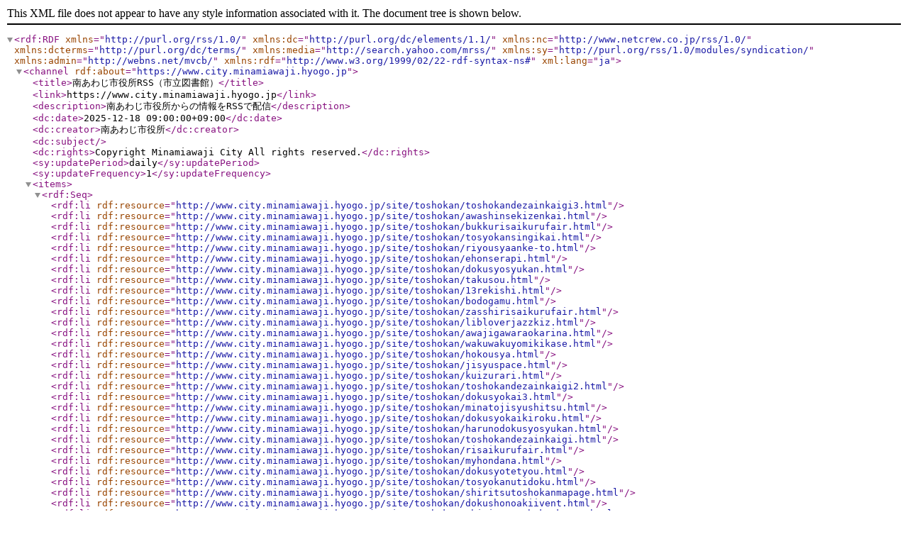

--- FILE ---
content_type: text/xml
request_url: https://www.city.minamiawaji.hyogo.jp/rss/10/soshiki-14-50.xml
body_size: 2787
content:
<?xml version="1.0" encoding="utf-8" ?>
<rdf:RDF xmlns="http://purl.org/rss/1.0/" xml:lang="ja"
 xmlns:dc="http://purl.org/dc/elements/1.1/"
 xmlns:nc="http://www.netcrew.co.jp/rss/1.0/"
 xmlns:dcterms="http://purl.org/dc/terms/"
 xmlns:media="http://search.yahoo.com/mrss/"
 xmlns:sy="http://purl.org/rss/1.0/modules/syndication/"
 xmlns:admin="http://webns.net/mvcb/"
 xmlns:rdf="http://www.w3.org/1999/02/22-rdf-syntax-ns#">
<channel rdf:about="https://www.city.minamiawaji.hyogo.jp">
		<title>南あわじ市役所RSS（市立図書館）</title>
		<link>https://www.city.minamiawaji.hyogo.jp</link>
		<description>南あわじ市役所からの情報をRSSで配信</description>
		<dc:date>2025-12-18 09:00:00+09:00</dc:date>
		<dc:creator>南あわじ市役所</dc:creator>
		<dc:subject></dc:subject>
		<dc:rights>Copyright Minamiawaji City All rights reserved.</dc:rights>
		<sy:updatePeriod>daily</sy:updatePeriod>
		<sy:updateFrequency>1</sy:updateFrequency>
		<items>
			<rdf:Seq>
				<rdf:li rdf:resource="http://www.city.minamiawaji.hyogo.jp/site/toshokan/toshokandezainkaigi3.html" />
<rdf:li rdf:resource="http://www.city.minamiawaji.hyogo.jp/site/toshokan/awashinsekizenkai.html" />
<rdf:li rdf:resource="http://www.city.minamiawaji.hyogo.jp/site/toshokan/bukkurisaikurufair.html" />
<rdf:li rdf:resource="http://www.city.minamiawaji.hyogo.jp/site/toshokan/tosyokansingikai.html" />
<rdf:li rdf:resource="http://www.city.minamiawaji.hyogo.jp/site/toshokan/riyousyaanke-to.html" />
<rdf:li rdf:resource="http://www.city.minamiawaji.hyogo.jp/site/toshokan/ehonserapi.html" />
<rdf:li rdf:resource="http://www.city.minamiawaji.hyogo.jp/site/toshokan/dokusyosyukan.html" />
<rdf:li rdf:resource="http://www.city.minamiawaji.hyogo.jp/site/toshokan/takusou.html" />
<rdf:li rdf:resource="http://www.city.minamiawaji.hyogo.jp/site/toshokan/13rekishi.html" />
<rdf:li rdf:resource="http://www.city.minamiawaji.hyogo.jp/site/toshokan/bodogamu.html" />
<rdf:li rdf:resource="http://www.city.minamiawaji.hyogo.jp/site/toshokan/zasshirisaikurufair.html" />
<rdf:li rdf:resource="http://www.city.minamiawaji.hyogo.jp/site/toshokan/libloverjazzkiz.html" />
<rdf:li rdf:resource="http://www.city.minamiawaji.hyogo.jp/site/toshokan/awajigawaraokarina.html" />
<rdf:li rdf:resource="http://www.city.minamiawaji.hyogo.jp/site/toshokan/wakuwakuyomikikase.html" />
<rdf:li rdf:resource="http://www.city.minamiawaji.hyogo.jp/site/toshokan/hokousya.html" />
<rdf:li rdf:resource="http://www.city.minamiawaji.hyogo.jp/site/toshokan/jisyuspace.html" />
<rdf:li rdf:resource="http://www.city.minamiawaji.hyogo.jp/site/toshokan/kuizurari.html" />
<rdf:li rdf:resource="http://www.city.minamiawaji.hyogo.jp/site/toshokan/toshokandezainkaigi2.html" />
<rdf:li rdf:resource="http://www.city.minamiawaji.hyogo.jp/site/toshokan/dokusyokai3.html" />
<rdf:li rdf:resource="http://www.city.minamiawaji.hyogo.jp/site/toshokan/minatojisyushitsu.html" />
<rdf:li rdf:resource="http://www.city.minamiawaji.hyogo.jp/site/toshokan/dokusyokaikiroku.html" />
<rdf:li rdf:resource="http://www.city.minamiawaji.hyogo.jp/site/toshokan/harunodokusyosyukan.html" />
<rdf:li rdf:resource="http://www.city.minamiawaji.hyogo.jp/site/toshokan/toshokandezainkaigi.html" />
<rdf:li rdf:resource="http://www.city.minamiawaji.hyogo.jp/site/toshokan/risaikurufair.html" />
<rdf:li rdf:resource="http://www.city.minamiawaji.hyogo.jp/site/toshokan/myhondana.html" />
<rdf:li rdf:resource="http://www.city.minamiawaji.hyogo.jp/site/toshokan/dokusyotetyou.html" />
<rdf:li rdf:resource="http://www.city.minamiawaji.hyogo.jp/site/toshokan/tosyokanutidoku.html" />
<rdf:li rdf:resource="http://www.city.minamiawaji.hyogo.jp/site/toshokan/shiritsutoshokanmapage.html" />
<rdf:li rdf:resource="http://www.city.minamiawaji.hyogo.jp/site/toshokan/dokushonoakiivent.html" />
<rdf:li rdf:resource="http://www.city.minamiawaji.hyogo.jp/site/toshokan/shiritsutoshokankouen.html" />
			</rdf:Seq>
		</items>
	</channel>
	<!-- ENTRIES -->
	<item rdf:about="http://www.city.minamiawaji.hyogo.jp/site/toshokan/toshokandezainkaigi3.html">
		<title>図書館デザイン会議（2025年8月22日）</title>
		<link>http://www.city.minamiawaji.hyogo.jp/site/toshokan/toshokandezainkaigi3.html</link>
		<description>南あわじ市立図書館開催「図書館デザイン会議」のお知らせ</description>
		<dc:date>2025-12-18T09:00:00+09:00</dc:date>
		<dc:subject>市立図書館</dc:subject>
		<nc:event_sdate></nc:event_sdate>
		<nc:event_edate></nc:event_edate>
		<nc:category03>子育て・教育</nc:category03>
		<nc:category02>教育</nc:category02>
		<nc:category01>イベント</nc:category01>
	</item>
<item rdf:about="http://www.city.minamiawaji.hyogo.jp/site/toshokan/awashinsekizenkai.html">
		<title>一般財団法人 淡路信用積善会様に、図書をご寄贈いただきました</title>
		<link>http://www.city.minamiawaji.hyogo.jp/site/toshokan/awashinsekizenkai.html</link>
		<description>　一般財団法人　淡路信用積善会に図書をご寄贈いただきました</description>
		<dc:date>2025-12-17T00:00:00+09:00</dc:date>
		<dc:subject>市立図書館</dc:subject>
		<nc:event_sdate></nc:event_sdate>
		<nc:event_edate></nc:event_edate>
		<nc:category03>子育て・教育</nc:category03>
		<nc:category02>教育</nc:category02>
		<nc:category01>イベント</nc:category01>
	</item>
<item rdf:about="http://www.city.minamiawaji.hyogo.jp/site/toshokan/bukkurisaikurufair.html">
		<title>ブックリサイクルフェア（三原分館）のご案内</title>
		<link>http://www.city.minamiawaji.hyogo.jp/site/toshokan/bukkurisaikurufair.html</link>
		<description>南あわじ市立図書館三原分館でブックリサイクルフェアがあります</description>
		<dc:date>2025-12-01T12:00:00+09:00</dc:date>
		<dc:subject>市立図書館</dc:subject>
		<nc:event_sdate>2025-12-14T00:00:00+09:00</nc:event_sdate>
		<nc:event_edate>2026-01-31T23:59:00+09:00</nc:event_edate>
		<nc:category03>子育て・教育</nc:category03>
		<nc:category02>教育</nc:category02>
		<nc:category01>イベント</nc:category01>
	</item>
<item rdf:about="http://www.city.minamiawaji.hyogo.jp/site/toshokan/tosyokansingikai.html">
		<title>南あわじ市図書館協議会</title>
		<link>http://www.city.minamiawaji.hyogo.jp/site/toshokan/tosyokansingikai.html</link>
		<description>南あわじ市立図書館協議会のお知らせ</description>
		<dc:date>2025-11-01T09:30:00+09:00</dc:date>
		<dc:subject>市立図書館</dc:subject>
		<nc:event_sdate></nc:event_sdate>
		<nc:event_edate></nc:event_edate>
		<nc:category03>子育て・教育</nc:category03>
		<nc:category02>教育</nc:category02>
		<nc:category01>イベント</nc:category01>
	</item>
<item rdf:about="http://www.city.minamiawaji.hyogo.jp/site/toshokan/riyousyaanke-to.html">
		<title>令和7年度図書館アンケートのご案内</title>
		<link>http://www.city.minamiawaji.hyogo.jp/site/toshokan/riyousyaanke-to.html</link>
		<description>南あわじ市立図書館利用者アンケートです。</description>
		<dc:date>2025-11-01T09:00:00+09:00</dc:date>
		<dc:subject>市立図書館</dc:subject>
		<nc:event_sdate></nc:event_sdate>
		<nc:event_edate></nc:event_edate>
		<nc:category03>子育て・教育</nc:category03>
		<nc:category02>教育</nc:category02>
		<nc:category01>イベント</nc:category01>
	</item>
<item rdf:about="http://www.city.minamiawaji.hyogo.jp/site/toshokan/ehonserapi.html">
		<title>「大人のための絵本セラピー」のご案内</title>
		<link>http://www.city.minamiawaji.hyogo.jp/site/toshokan/ehonserapi.html</link>
		<description>「大人のための絵本セラピー」のご案内</description>
		<dc:date>2025-10-20T00:00:00+09:00</dc:date>
		<dc:subject>市立図書館</dc:subject>
		<nc:event_sdate>2025-10-25T14:00:00+09:00</nc:event_sdate>
		<nc:event_edate>2025-10-25T23:59:00+09:00</nc:event_edate>
		<nc:category03>子育て・教育</nc:category03>
		<nc:category02>教育</nc:category02>
		<nc:category01>イベント</nc:category01>
	</item>
<item rdf:about="http://www.city.minamiawaji.hyogo.jp/site/toshokan/dokusyosyukan.html">
		<title>2025南あわじ市図書館・図書室　秋の読書週間イベント</title>
		<link>http://www.city.minamiawaji.hyogo.jp/site/toshokan/dokusyosyukan.html</link>
		<description>南あわじ市内の図書館・図書室でイベントがあります。</description>
		<dc:date>2025-10-15T09:00:00+09:00</dc:date>
		<dc:subject>市立図書館</dc:subject>
		<nc:event_sdate>2025-10-01T00:00:00+09:00</nc:event_sdate>
		<nc:event_edate>2025-11-09T23:59:00+09:00</nc:event_edate>
		<nc:category03>子育て・教育</nc:category03>
		<nc:category02>教育</nc:category02>
		<nc:category01>イベント</nc:category01>
	</item>
<item rdf:about="http://www.city.minamiawaji.hyogo.jp/site/toshokan/takusou.html">
		<title>予約図書の取次サービスのご案内</title>
		<link>http://www.city.minamiawaji.hyogo.jp/site/toshokan/takusou.html</link>
		<description></description>
		<dc:date>2025-07-25T00:00:00+09:00</dc:date>
		<dc:subject>市立図書館</dc:subject>
		<nc:event_sdate></nc:event_sdate>
		<nc:event_edate></nc:event_edate>
		<nc:category03></nc:category03>
		<nc:category02></nc:category02>
		<nc:category01></nc:category01>
	</item>
<item rdf:about="http://www.city.minamiawaji.hyogo.jp/site/toshokan/13rekishi.html">
		<title>「13歳からの淡路島の歴史講座」のご案内</title>
		<link>http://www.city.minamiawaji.hyogo.jp/site/toshokan/13rekishi.html</link>
		<description>「13歳からの淡路島の歴史講座」のご案内</description>
		<dc:date>2025-07-13T09:30:00+09:00</dc:date>
		<dc:subject>市立図書館</dc:subject>
		<nc:event_sdate></nc:event_sdate>
		<nc:event_edate></nc:event_edate>
		<nc:category03>子育て・教育</nc:category03>
		<nc:category02>教育</nc:category02>
		<nc:category01>イベント</nc:category01>
	</item>
<item rdf:about="http://www.city.minamiawaji.hyogo.jp/site/toshokan/bodogamu.html">
		<title>室内あそび（ボードゲーム）ができます</title>
		<link>http://www.city.minamiawaji.hyogo.jp/site/toshokan/bodogamu.html</link>
		<description>南あわじ市図書館でボードゲームを貸出します</description>
		<dc:date>2025-07-10T09:30:00+09:00</dc:date>
		<dc:subject>市立図書館</dc:subject>
		<nc:event_sdate></nc:event_sdate>
		<nc:event_edate></nc:event_edate>
		<nc:category03>子育て・教育</nc:category03>
		<nc:category02>教育</nc:category02>
		<nc:category01>イベント</nc:category01>
	</item>
<item rdf:about="http://www.city.minamiawaji.hyogo.jp/site/toshokan/zasshirisaikurufair.html">
		<title>雑誌リサイクルフェアのご案内　</title>
		<link>http://www.city.minamiawaji.hyogo.jp/site/toshokan/zasshirisaikurufair.html</link>
		<description>南あわじ市図書館、三原分館で雑誌のリサイクルフェアがあります</description>
		<dc:date>2025-07-01T09:30:00+09:00</dc:date>
		<dc:subject>市立図書館</dc:subject>
		<nc:event_sdate>2025-07-19T00:00:00+09:00</nc:event_sdate>
		<nc:event_edate>2025-07-31T23:59:00+09:00</nc:event_edate>
		<nc:category03>子育て・教育</nc:category03>
		<nc:category02>教育</nc:category02>
		<nc:category01>イベント</nc:category01>
	</item>
<item rdf:about="http://www.city.minamiawaji.hyogo.jp/site/toshokan/libloverjazzkiz.html">
		<title>「キッズジャズライブ＆超大型紙芝居」のご案内</title>
		<link>http://www.city.minamiawaji.hyogo.jp/site/toshokan/libloverjazzkiz.html</link>
		<description>「キッズジャズライブ＆超大型紙芝居」のご案内</description>
		<dc:date>2025-07-01T00:00:00+09:00</dc:date>
		<dc:subject>市立図書館</dc:subject>
		<nc:event_sdate>2025-08-30T14:00:00+09:00</nc:event_sdate>
		<nc:event_edate>2025-08-30T23:59:00+09:00</nc:event_edate>
		<nc:category03>子育て・教育</nc:category03>
		<nc:category02>教育</nc:category02>
		<nc:category01>イベント</nc:category01>
	</item>
<item rdf:about="http://www.city.minamiawaji.hyogo.jp/site/toshokan/awajigawaraokarina.html">
		<title>夏休み特別企画「淡路瓦のオカリナ体験会」＆ミニコンサートのご案内</title>
		<link>http://www.city.minamiawaji.hyogo.jp/site/toshokan/awajigawaraokarina.html</link>
		<description>淡路瓦のオカリナ体験イベントの案内です</description>
		<dc:date>2025-06-28T09:30:00+09:00</dc:date>
		<dc:subject>市立図書館</dc:subject>
		<nc:event_sdate>2025-08-01T14:00:00+09:00</nc:event_sdate>
		<nc:event_edate>2025-08-01T23:59:00+09:00</nc:event_edate>
		<nc:category03>子育て・教育</nc:category03>
		<nc:category02>教育</nc:category02>
		<nc:category01>イベント</nc:category01>
	</item>
<item rdf:about="http://www.city.minamiawaji.hyogo.jp/site/toshokan/wakuwakuyomikikase.html">
		<title>「読み聞かせ・読み合いワークショップ」のご案内</title>
		<link>http://www.city.minamiawaji.hyogo.jp/site/toshokan/wakuwakuyomikikase.html</link>
		<description>読み聞かせ・読み合いワークショップの案内です</description>
		<dc:date>2025-06-02T09:30:00+09:00</dc:date>
		<dc:subject>市立図書館</dc:subject>
		<nc:event_sdate>2025-06-15T13:00:00+09:00</nc:event_sdate>
		<nc:event_edate>2025-06-15T23:59:00+09:00</nc:event_edate>
		<nc:category03>子育て・教育</nc:category03>
		<nc:category02>教育</nc:category02>
		<nc:category01>イベント</nc:category01>
	</item>
<item rdf:about="http://www.city.minamiawaji.hyogo.jp/site/toshokan/hokousya.html">
		<title>歩行車を設置しました</title>
		<link>http://www.city.minamiawaji.hyogo.jp/site/toshokan/hokousya.html</link>
		<description>南あわじ市立図書館に歩行車を設置しました</description>
		<dc:date>2025-05-22T12:00:00+09:00</dc:date>
		<dc:subject>市立図書館</dc:subject>
		<nc:event_sdate></nc:event_sdate>
		<nc:event_edate></nc:event_edate>
		<nc:category03>子育て・教育</nc:category03>
		<nc:category02>教育</nc:category02>
		<nc:category01>イベント</nc:category01>
	</item>
<item rdf:about="http://www.city.minamiawaji.hyogo.jp/site/toshokan/jisyuspace.html">
		<title>南あわじ市立図書館・図書室の自習スペースのご案内</title>
		<link>http://www.city.minamiawaji.hyogo.jp/site/toshokan/jisyuspace.html</link>
		<description>南あわじ市立図書館・図書室の自習スペースのご案内</description>
		<dc:date>2025-02-19T06:00:00+09:00</dc:date>
		<dc:subject>市立図書館</dc:subject>
		<nc:event_sdate></nc:event_sdate>
		<nc:event_edate></nc:event_edate>
		<nc:category03>子育て・教育</nc:category03>
		<nc:category02>教育</nc:category02>
		<nc:category01>イベント</nc:category01>
	</item>
<item rdf:about="http://www.city.minamiawaji.hyogo.jp/site/toshokan/kuizurari.html">
		<title>湊地区公民館図書室☆クリスマス企画「ミニクイズラリー」のご案内</title>
		<link>http://www.city.minamiawaji.hyogo.jp/site/toshokan/kuizurari.html</link>
		<description>南あわじ市湊地区公民館図書室でクリスマス企画「ミニクイズラリー」があります</description>
		<dc:date>2024-12-08T12:00:00+09:00</dc:date>
		<dc:subject>市立図書館</dc:subject>
		<nc:event_sdate>2024-12-09T00:00:00+09:00</nc:event_sdate>
		<nc:event_edate>2024-12-24T23:59:00+09:00</nc:event_edate>
		<nc:category03>子育て・教育</nc:category03>
		<nc:category02>教育</nc:category02>
		<nc:category01>イベント</nc:category01>
	</item>
<item rdf:about="http://www.city.minamiawaji.hyogo.jp/site/toshokan/toshokandezainkaigi2.html">
		<title>図書館デザイン会議（2024年8月23日）</title>
		<link>http://www.city.minamiawaji.hyogo.jp/site/toshokan/toshokandezainkaigi2.html</link>
		<description>南あわじ市立図書館開催「図書館デザイン会議」のお知らせ、報告</description>
		<dc:date>2024-07-27T09:00:00+09:00</dc:date>
		<dc:subject>市立図書館</dc:subject>
		<nc:event_sdate></nc:event_sdate>
		<nc:event_edate></nc:event_edate>
		<nc:category03>子育て・教育</nc:category03>
		<nc:category02>教育</nc:category02>
		<nc:category01>イベント</nc:category01>
	</item>
<item rdf:about="http://www.city.minamiawaji.hyogo.jp/site/toshokan/dokusyokai3.html">
		<title>「さまざまな本の世界を楽しむ読書会」のご案内</title>
		<link>http://www.city.minamiawaji.hyogo.jp/site/toshokan/dokusyokai3.html</link>
		<description>南あわじ市立図書館主催「さまざまな本の世界を楽しむ 読書会」のお知らせです。</description>
		<dc:date>2024-06-16T06:00:00+09:00</dc:date>
		<dc:subject>市立図書館</dc:subject>
		<nc:event_sdate>2024-07-13T10:00:00+09:00</nc:event_sdate>
		<nc:event_edate></nc:event_edate>
		<nc:category03>子育て・教育</nc:category03>
		<nc:category02>教育</nc:category02>
		<nc:category01>イベント</nc:category01>
	</item>
<item rdf:about="http://www.city.minamiawaji.hyogo.jp/site/toshokan/minatojisyushitsu.html">
		<title>湊地区公民館に、自習室ができました</title>
		<link>http://www.city.minamiawaji.hyogo.jp/site/toshokan/minatojisyushitsu.html</link>
		<description>湊地区公民館の自習室のご案内</description>
		<dc:date>2024-06-14T09:30:00+09:00</dc:date>
		<dc:subject>市立図書館</dc:subject>
		<nc:event_sdate></nc:event_sdate>
		<nc:event_edate></nc:event_edate>
		<nc:category03>子育て・教育</nc:category03>
		<nc:category02>教育</nc:category02>
		<nc:category01>イベント</nc:category01>
	</item>
<item rdf:about="http://www.city.minamiawaji.hyogo.jp/site/toshokan/dokusyokaikiroku.html">
		<title>さまざまな本の世界を楽しむ　読書会記録</title>
		<link>http://www.city.minamiawaji.hyogo.jp/site/toshokan/dokusyokaikiroku.html</link>
		<description>南あわじ市立図書館主催「さまざまな本の世界を楽しむ 読書会」のお知らせです。</description>
		<dc:date>2024-06-01T06:00:00+09:00</dc:date>
		<dc:subject>市立図書館</dc:subject>
		<nc:event_sdate></nc:event_sdate>
		<nc:event_edate></nc:event_edate>
		<nc:category03>子育て・教育</nc:category03>
		<nc:category02>教育</nc:category02>
		<nc:category01>イベント</nc:category01>
	</item>
<item rdf:about="http://www.city.minamiawaji.hyogo.jp/site/toshokan/harunodokusyosyukan.html">
		<title>春の読書週間イベント～全館開催！～　</title>
		<link>http://www.city.minamiawaji.hyogo.jp/site/toshokan/harunodokusyosyukan.html</link>
		<description>南あわじ市立図書館・図書室で春の読書週間イベントがあります</description>
		<dc:date>2024-04-08T09:00:00+09:00</dc:date>
		<dc:subject>市立図書館</dc:subject>
		<nc:event_sdate>2024-04-23T00:00:00+09:00</nc:event_sdate>
		<nc:event_edate>2024-05-12T23:59:00+09:00</nc:event_edate>
		<nc:category03>子育て・教育</nc:category03>
		<nc:category02>教育</nc:category02>
		<nc:category01>イベント</nc:category01>
	</item>
<item rdf:about="http://www.city.minamiawaji.hyogo.jp/site/toshokan/toshokandezainkaigi.html">
		<title>図書館デザイン会議（2024年2月29日）</title>
		<link>http://www.city.minamiawaji.hyogo.jp/site/toshokan/toshokandezainkaigi.html</link>
		<description>南あわじ市立図書館開催「図書館デザイン会議」のお知らせです。</description>
		<dc:date>2024-04-01T06:00:00+09:00</dc:date>
		<dc:subject>市立図書館</dc:subject>
		<nc:event_sdate></nc:event_sdate>
		<nc:event_edate></nc:event_edate>
		<nc:category03>子育て・教育</nc:category03>
		<nc:category02>教育</nc:category02>
		<nc:category01>イベント</nc:category01>
	</item>
<item rdf:about="http://www.city.minamiawaji.hyogo.jp/site/toshokan/risaikurufair.html">
		<title>リサイクルフェアのご案内～秋の読書週間イベント～　</title>
		<link>http://www.city.minamiawaji.hyogo.jp/site/toshokan/risaikurufair.html</link>
		<description>南あわじ市図書館、中央公民館図書室でリサイクルフェアがあります</description>
		<dc:date>2023-10-17T09:00:00+09:00</dc:date>
		<dc:subject>市立図書館</dc:subject>
		<nc:event_sdate>2023-10-27T00:00:00+09:00</nc:event_sdate>
		<nc:event_edate>2023-12-27T23:59:00+09:00</nc:event_edate>
		<nc:category03>子育て・教育</nc:category03>
		<nc:category02>教育</nc:category02>
		<nc:category01>イベント</nc:category01>
	</item>
<item rdf:about="http://www.city.minamiawaji.hyogo.jp/site/toshokan/myhondana.html">
		<title>スマートフォン・パソコンで貸出履歴が見れる機能「My本棚」</title>
		<link>http://www.city.minamiawaji.hyogo.jp/site/toshokan/myhondana.html</link>
		<description>南あわじ市図書館のWebopacのMｙ本棚の機能をご案内します</description>
		<dc:date>2023-09-01T12:15:00+09:00</dc:date>
		<dc:subject>市立図書館</dc:subject>
		<nc:event_sdate></nc:event_sdate>
		<nc:event_edate></nc:event_edate>
		<nc:category03>子育て・教育</nc:category03>
		<nc:category02>教育</nc:category02>
		<nc:category01>イベント</nc:category01>
	</item>
<item rdf:about="http://www.city.minamiawaji.hyogo.jp/site/toshokan/dokusyotetyou.html">
		<title>読書手帳シールをお渡しします</title>
		<link>http://www.city.minamiawaji.hyogo.jp/site/toshokan/dokusyotetyou.html</link>
		<description>南あわじ市立図書館室で読書手帳のシールが発行できます</description>
		<dc:date>2023-06-28T12:00:00+09:00</dc:date>
		<dc:subject>市立図書館</dc:subject>
		<nc:event_sdate></nc:event_sdate>
		<nc:event_edate></nc:event_edate>
		<nc:category03>子育て・教育</nc:category03>
		<nc:category02>教育</nc:category02>
		<nc:category01>イベント</nc:category01>
	</item>
<item rdf:about="http://www.city.minamiawaji.hyogo.jp/site/toshokan/tosyokanutidoku.html">
		<title>うちどくコーナーあります</title>
		<link>http://www.city.minamiawaji.hyogo.jp/site/toshokan/tosyokanutidoku.html</link>
		<description>うちどくコーナーが1館3室にあります</description>
		<dc:date>2023-04-28T09:30:00+09:00</dc:date>
		<dc:subject>市立図書館</dc:subject>
		<nc:event_sdate></nc:event_sdate>
		<nc:event_edate></nc:event_edate>
		<nc:category03>子育て・教育</nc:category03>
		<nc:category02>教育</nc:category02>
		<nc:category01>イベント</nc:category01>
	</item>
<item rdf:about="http://www.city.minamiawaji.hyogo.jp/site/toshokan/shiritsutoshokanmapage.html">
		<title>図書館システムの新機能のご案内</title>
		<link>http://www.city.minamiawaji.hyogo.jp/site/toshokan/shiritsutoshokanmapage.html</link>
		<description>新システムのマイページ機能のご案内</description>
		<dc:date>2023-04-28T09:30:00+09:00</dc:date>
		<dc:subject>市立図書館</dc:subject>
		<nc:event_sdate></nc:event_sdate>
		<nc:event_edate></nc:event_edate>
		<nc:category03>子育て・教育</nc:category03>
		<nc:category02>教育</nc:category02>
		<nc:category01>イベント</nc:category01>
	</item>
<item rdf:about="http://www.city.minamiawaji.hyogo.jp/site/toshokan/dokushonoakiivent.html">
		<title>南あわじ市立図書館　読書の秋イベント</title>
		<link>http://www.city.minamiawaji.hyogo.jp/site/toshokan/dokushonoakiivent.html</link>
		<description>南あわじ市立図書館　読書の秋イベント</description>
		<dc:date>2023-01-04T17:00:00+09:00</dc:date>
		<dc:subject>市立図書館</dc:subject>
		<nc:event_sdate></nc:event_sdate>
		<nc:event_edate></nc:event_edate>
		<nc:category03>子育て・教育</nc:category03>
		<nc:category02>教育</nc:category02>
		<nc:category01>イベント</nc:category01>
	</item>
<item rdf:about="http://www.city.minamiawaji.hyogo.jp/site/toshokan/shiritsutoshokankouen.html">
		<title>市立図書館に公園ができました</title>
		<link>http://www.city.minamiawaji.hyogo.jp/site/toshokan/shiritsutoshokankouen.html</link>
		<description>南あわじ市立図書館に公園ができました</description>
		<dc:date>2023-01-04T09:30:00+09:00</dc:date>
		<dc:subject>市立図書館</dc:subject>
		<nc:event_sdate></nc:event_sdate>
		<nc:event_edate></nc:event_edate>
		<nc:category03>子育て・教育</nc:category03>
		<nc:category02>教育</nc:category02>
		<nc:category01>イベント</nc:category01>
	</item>
	<!-- /ENTRIES -->
</rdf:RDF>